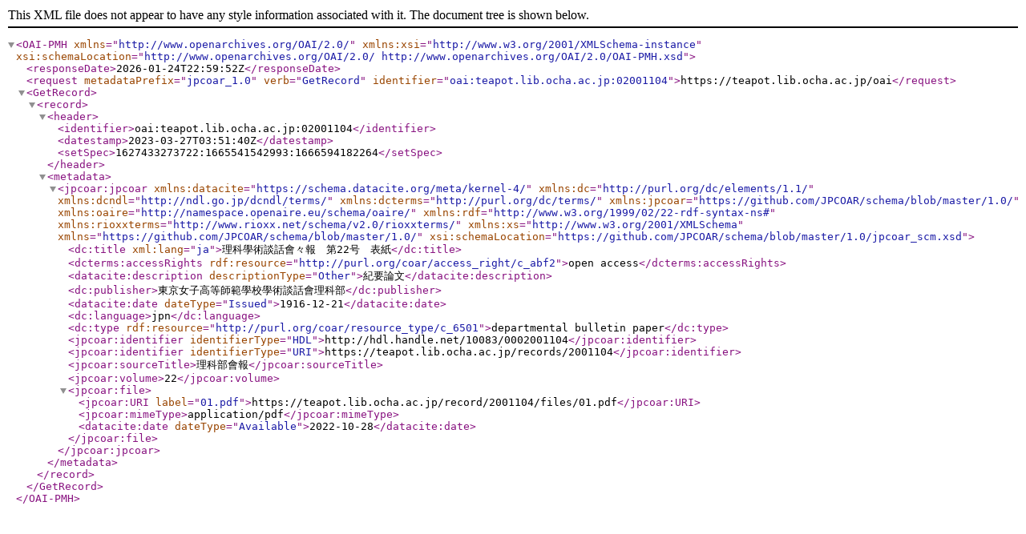

--- FILE ---
content_type: text/xml; charset=utf-8
request_url: https://teapot.lib.ocha.ac.jp/oai?verb=GetRecord&metadataPrefix=jpcoar_1.0&identifier=oai:teapot.lib.ocha.ac.jp:02001104
body_size: 1147
content:
<?xml version='1.0' encoding='UTF-8'?>
<OAI-PMH xmlns="http://www.openarchives.org/OAI/2.0/" xmlns:xsi="http://www.w3.org/2001/XMLSchema-instance" xsi:schemaLocation="http://www.openarchives.org/OAI/2.0/ http://www.openarchives.org/OAI/2.0/OAI-PMH.xsd">
  <responseDate>2026-01-24T22:59:52Z</responseDate>
  <request metadataPrefix="jpcoar_1.0" verb="GetRecord" identifier="oai:teapot.lib.ocha.ac.jp:02001104">https://teapot.lib.ocha.ac.jp/oai</request>
  <GetRecord>
    <record>
      <header>
        <identifier>oai:teapot.lib.ocha.ac.jp:02001104</identifier>
        <datestamp>2023-03-27T03:51:40Z</datestamp>
        <setSpec>1627433273722:1665541542993:1666594182264</setSpec>
      </header>
      <metadata>
        <jpcoar:jpcoar xmlns:datacite="https://schema.datacite.org/meta/kernel-4/" xmlns:dc="http://purl.org/dc/elements/1.1/" xmlns:dcndl="http://ndl.go.jp/dcndl/terms/" xmlns:dcterms="http://purl.org/dc/terms/" xmlns:jpcoar="https://github.com/JPCOAR/schema/blob/master/1.0/" xmlns:oaire="http://namespace.openaire.eu/schema/oaire/" xmlns:rdf="http://www.w3.org/1999/02/22-rdf-syntax-ns#" xmlns:rioxxterms="http://www.rioxx.net/schema/v2.0/rioxxterms/" xmlns:xs="http://www.w3.org/2001/XMLSchema" xmlns="https://github.com/JPCOAR/schema/blob/master/1.0/" xsi:schemaLocation="https://github.com/JPCOAR/schema/blob/master/1.0/jpcoar_scm.xsd">
          <dc:title xml:lang="ja">理科學術談話會々報　第22号　表紙</dc:title>
          <dcterms:accessRights rdf:resource="http://purl.org/coar/access_right/c_abf2">open access</dcterms:accessRights>
          <datacite:description descriptionType="Other">紀要論文</datacite:description>
          <dc:publisher>東京女子高等師範學校學術談話會理科部</dc:publisher>
          <datacite:date dateType="Issued">1916-12-21</datacite:date>
          <dc:language>jpn</dc:language>
          <dc:type rdf:resource="http://purl.org/coar/resource_type/c_6501">departmental bulletin paper</dc:type>
          <jpcoar:identifier identifierType="HDL">http://hdl.handle.net/10083/0002001104</jpcoar:identifier>
          <jpcoar:identifier identifierType="URI">https://teapot.lib.ocha.ac.jp/records/2001104</jpcoar:identifier>
          <jpcoar:sourceTitle>理科部會報</jpcoar:sourceTitle>
          <jpcoar:volume>22</jpcoar:volume>
          <jpcoar:file>
            <jpcoar:URI label="01.pdf">https://teapot.lib.ocha.ac.jp/record/2001104/files/01.pdf</jpcoar:URI>
            <jpcoar:mimeType>application/pdf</jpcoar:mimeType>
            <datacite:date dateType="Available">2022-10-28</datacite:date>
          </jpcoar:file>
        </jpcoar:jpcoar>
      </metadata>
    </record>
  </GetRecord>
</OAI-PMH>
